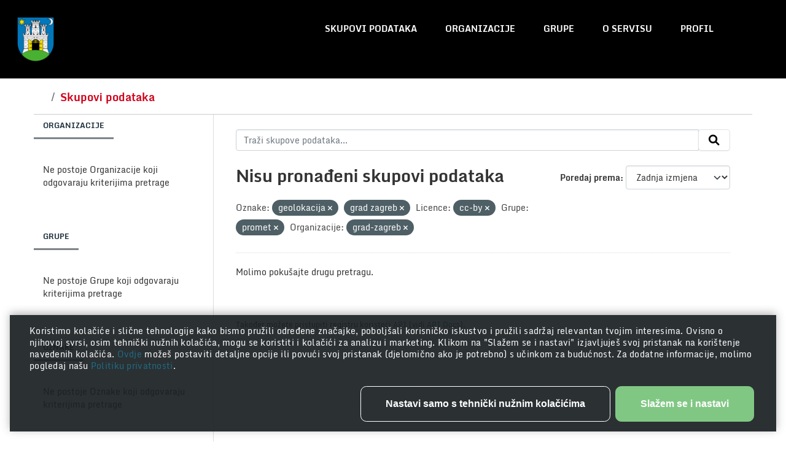

--- FILE ---
content_type: text/javascript; charset=utf-8
request_url: https://unpkg.com/@porscheofficial/cookie-consent-banner@1.0.0/dist/cookie-consent-banner/p-369003e9.entry.js
body_size: 1771
content:
import{r as n,c as e,h as o}from"./p-0c882691.js";const t=class{constructor(o){n(this,o),this.eventCookieConsentRestored=e(this,"cookie_consent_preferences_restored",7),this.eventCookieConsentUpdated=e(this,"cookie_consent_preferences_updated",7),this.availableCategories=[],this.cookieName="cookies_accepted_categories",this.cookieDomain=document.location.hostname,this.disableResetSiteCookiesOnConsentWithdrawn=!1,this.isShown=!1,this.acceptedCategoriesNext=[],this.acceptedCategoriesPersisted=[],this.isShownSettings=!1}eventListenerShow(){this.isShown=!0}eventListenerDetailsShow(){this.isShown=!0,this.isShownSettings=!0}componentWillLoad(){const n=this.availableCategories.filter((n=>n.isMandatory)).map((n=>n.key)),e=`; ${document.cookie}`.split(`; ${this.cookieName}=`).pop().split(";").shift(),o=e?e.split(","):[];0===o.length?(this.isShown=!0,this.acceptedCategoriesPersisted=n,this.acceptedCategoriesNext=n):(this.acceptedCategoriesPersisted=o,this.acceptedCategoriesNext=o,this.eventCookieConsentRestored.emit({acceptedCategories:o}),this.handlePreferencesRestored&&this.handlePreferencesRestored({acceptedCategories:o}))}persistSelection(){const n=Boolean(this.acceptedCategoriesPersisted.filter((n=>!this.acceptedCategoriesNext.includes(n))).length);!this.disableResetSiteCookiesOnConsentWithdrawn&&n&&document.cookie.split(";").forEach((n=>{document.cookie=n.replace(/^ +/,"").replace(/=.*/,`=;expires=${(new Date).toUTCString()};path=/`)})),this.acceptedCategoriesPersisted=this.acceptedCategoriesNext;const e=this.acceptedCategoriesNext.join(",");document.cookie=`${this.cookieName}=${e};domain=${this.cookieDomain};max-age=50400000;path=/`,this.eventCookieConsentUpdated.emit({acceptedCategories:this.acceptedCategoriesPersisted}),this.handlePreferencesUpdated&&this.handlePreferencesUpdated({acceptedCategories:this.acceptedCategoriesPersisted}),this.isShown=!1}handleAcceptAll(){this.acceptedCategoriesNext=this.availableCategories.map((n=>n.key)),this.persistSelection()}render(){return this.isShown?o("div",{class:"cc"},o("div",{class:"cc_body",role:"dialog","aria-modal":"true","aria-label":"Cookie Consent Management",tabIndex:-1},Boolean(this.headline)&&o("h1",{class:"cc_headline"},this.headline),o("form",null,o("p",{class:"cc_text"},o("slot",null)),Boolean(this.isShownSettings)&&o("div",{class:"cc_settings"},o("p",{class:"cc_settings_description"},this.contentSettingsDescription),o("div",{class:"cc_checkboxes"},this.availableCategories.map((n=>o("label",{class:"cc_checkboxes_item",htmlFor:`check-category-${n.label}`},o("input",{id:`check-category-${n.label}`,type:"checkbox",disabled:n?.isMandatory??!1,checked:this.acceptedCategoriesNext.includes(n.key),onChange:e=>{this.acceptedCategoriesNext=e?.currentTarget?.checked?[...this.acceptedCategoriesNext,n.key]:this.acceptedCategoriesNext.filter((e=>e!==n.key))}})," ",n.label,": ",n.description))))),o("div",{class:"cc_buttons"},Boolean(this.isShownSettings)&&o("button",{type:"submit",class:"secondary",onClick:()=>this.persistSelection(),onKeyPress:()=>this.persistSelection()},this.btnLabelAcceptAndContinue),!this.isShownSettings&&!!this.btnLabelOnlyEssentialAndContinue&&o("button",{class:"secondary",type:"button",onClick:()=>this.persistSelection(),onKeyPress:()=>this.persistSelection()},this.btnLabelOnlyEssentialAndContinue),o("button",{onClick:()=>this.handleAcceptAll(),onKeyPress:()=>this.handleAcceptAll(),type:"button"},this.isShownSettings?this.btnLabelAllAndContinue:this.btnLabelAcceptAndContinue))))):null}};t.style=":host{display:block;-webkit-text-size-adjust:100%;--internal-cookie-consent-banner-colors-primary:var(\n    --cookie-consent-banner-colors-primary,\n    var(--theme-ui-colors-primary, #81c784)\n  );--internal-cookie-consent-banner-colors-primary-border:var(\n    --cookie-consent-banner-colors-primary,\n    var(--theme-ui-colors-primary, #81c784)\n  );--internal-cookie-consent-banner-colors-primary-content:var(\n    --cookie-consent-banner-colors-primary-content,\n    var(--theme-ui-colors-white, #fff)\n  );--internal-cookie-consent-banner-colors-secondary:var(\n    --cookie-consent-banner-colors-secondary,\n    var(--theme-ui-colors-secondary, transparent)\n  );--internal-cookie-consent-banner-colors-secondary-border:var(\n    --cookie-consent-banner-colors-secondary-border,\n    var(--theme-ui-colors-white, #fff)\n  );--internal-cookie-consent-banner-colors-secondary-content:var(\n    --cookie-consent-banner-colors-secondary-content,\n    var(--theme-ui-colors-white, #fff)\n  );--internal-cookie-consent-banner-colors-background-body:var(\n    --cookie-consent-banner-colors-background-body,\n    var(--theme-ui-colors-background, rgba(25, 31, 34, 0.92))\n  );--internal-cookie-consent-banner-colors-text:var(\n    --cookie-consent-banner-colors-text,\n    var(--theme-ui-colors-text, #fff)\n  );--internal-cookie-consent-banner-font-family-headline:var(\n    --cookie-consent-banner-font-family-headline,\n    var(--theme-ui-fonts-heading, inherit)\n  );--internal-cookie-consent-banner-font-family-body:var(\n    --cookie-consent-banner-font-family-body,\n    var(--theme-ui-fonts-body, inherit)\n  );--internal-cookie-consent-banner-font-size-headline:var(\n    --cookie-consent-banner-font-size-headline,\n    1.5rem\n  );--internal-cookie-consent-banner-font-size-body:var(\n    --cookie-consent-banner-font-size-body,\n    0.875rem\n  );--internal-cookie-consent-banner-border-radius-buttons:var(\n    --cookie-consent-banner-border-radius-buttons,\n    var(--theme-ui-radii-default, 0.6rem)\n  );--internal-cookie-consent-banner-border-radius-body:var(\n    --cookie-consent-banner-border-radius-body,\n    var(--theme-ui-radii-default, 0)\n  );--internal-cookie-consent-banner-spacings-container-padding-top:var(\n    --cookie-consent-banner-spacings-container-padding-top,\n    var(--theme-ui-spacings-2, 1rem)\n  );--internal-cookie-consent-banner-spacings-container-padding-left:var(\n    --cookie-consent-banner-spacings-container-padding-left,\n    var(--theme-ui-spacings-2, 1rem)\n  );--internal-cookie-consent-banner-spacings-container-padding-bottom:var(\n    --cookie-consent-banner-spacings-container-padding-bottom,\n    var(--theme-ui-spacings-2, 1rem)\n  );--internal-cookie-consent-banner-spacings-container-padding-right:var(\n    --cookie-consent-banner-spacings-container-padding-right,\n    var(--theme-ui-spacings-2, 1rem)\n  );--internal-cookie-consent-banner-spacings-body-padding-top:var(\n    --cookie-consent-banner-spacings-body-padding-top,\n    var(--theme-ui-spacings-2, 0)\n  );--internal-cookie-consent-banner-spacings-body-padding-left:var(\n    --cookie-consent-banner-spacings-body-padding-left,\n    var(--theme-ui-spacings-2, 2rem)\n  );--internal-cookie-consent-banner-spacings-body-padding-bottom:var(\n    --cookie-consent-banner-spacings-body-padding-bottom,\n    var(--theme-ui-spacings-2, 0)\n  );--internal-cookie-consent-banner-spacings-body-padding-right:var(\n    --cookie-consent-banner-spacings-body-padding-right,\n    var(--theme-ui-spacings-2, 2rem)\n  );--internal-cookie-consent-banner-z-index-container:var(\n    --cookie-consent-banner-z-index-container,\n    1\n  )}.launcher{position:fixed;left:0;bottom:0;z-index:var(--internal-cookie-consent-banner-z-index-container);margin-left:1rem;padding-top:1.2rem;padding-left:2rem;padding-bottom:1.2rem;padding-right:2rem;background-color:rgba(25, 31, 34, 0.92);box-shadow:0px -3px 13px 0px rgba(57, 57, 57, 0.38);color:#fff;transform:translateY(70%);transition:transform 1s ease}.launcher:hover{transform:translateY(0)}*,*:before,*:after{box-sizing:border-box}.cc{position:fixed;left:0;bottom:0;z-index:var(--internal-cookie-consent-banner-z-index-container);width:100%;max-height:100%;max-height:stretch;padding-top:calc(\n    var(--internal-cookie-consent-banner-spacings-container-padding-top) +\n      env(safe-area-inset-top)\n  );padding-left:calc(\n    var(--internal-cookie-consent-banner-spacings-container-padding-left) +\n      env(safe-area-inset-left)\n  );padding-bottom:calc(\n    var(--internal-cookie-consent-banner-spacings-container-padding-bottom) +\n      env(safe-area-inset-bottom)\n  );padding-right:calc(\n    var(--internal-cookie-consent-banner-spacings-container-padding-right) +\n      env(safe-area-inset-right)\n  );overflow-y:auto}.cc_body{background-color:var(\n    --internal-cookie-consent-banner-colors-background-body\n  );border-radius:var(--internal-cookie-consent-banner-border-radius-body);padding-top:var(--internal-cookie-consent-banner-spacings-body-padding-top);padding-left:var(\n    --internal-cookie-consent-banner-spacings-body-padding-left\n  );padding-bottom:var(\n    --internal-cookie-consent-banner-spacings-body-padding-bottom\n  );padding-right:var(\n    --internal-cookie-consent-banner-spacings-body-padding-right\n  );box-shadow:0px -3px 13px 0px rgba(57, 57, 57, 0.38)}.cc_headline{margin:0;padding-top:2rem;padding-bottom:0;font-size:var(--internal-cookie-consent-banner-font-size-headline);color:var(--internal-cookie-consent-banner-colors-text);font-family:var(--internal-cookie-consent-banner-font-family-headline)}.cc_text{padding-top:1rem;padding-bottom:1.5rem;font-family:var(--internal-cookie-consent-banner-font-family-body)}a,.textlink{text-decoration:underline;color:var(--internal-cookie-consent-banner-colors-text)}.textlink:hover{cursor:pointer}label,p{box-sizing:border-box;margin:0;min-width:0;max-width:100%;font-size:var(--internal-cookie-consent-banner-font-size-body);line-height:1.37;font-weight:400;letter-spacing:0.02em;color:var(--internal-cookie-consent-banner-colors-text)}.cc_settings{padding-bottom:2rem}.cc_settings_description{padding-bottom:1rem}.cc_checkboxes{display:grid}.cc_checkboxes_item{display:block;width:100%;padding-bottom:1rem;padding-left:0.5rem}.cc_buttons{padding-bottom:1rem;text-align:right}.cc_buttons>button{width:100%;margin-bottom:1rem}@media (min-width: 48em){.cc_buttons>button{width:auto;margin-bottom:0}}button{box-sizing:border-box;min-width:0;appearance:none;display:inline-block;margin-top:0;margin-left:0.25rem;margin-bottom:0;margin-right:0.25rem;padding-top:1rem;padding-left:2.5rem;padding-bottom:1rem;padding-right:2.5rem;background-color:var(--internal-cookie-consent-banner-colors-primary);border-radius:var(--internal-cookie-consent-banner-border-radius-buttons);border-width:1px;border-color:var(--internal-cookie-consent-banner-colors-primary-border);border-style:solid;color:var(--internal-cookie-consent-banner-colors-primary-content);font-size:inherit;font-size:1rem;font-weight:700;line-height:inherit;text-decoration:none;text-align:center}button.secondary{background-color:var(--internal-cookie-consent-banner-colors-secondary);border-color:var(--internal-cookie-consent-banner-colors-secondary-border);color:var(--internal-cookie-consent-banner-colors-secondary-content)}";export{t as cookie_consent_banner}